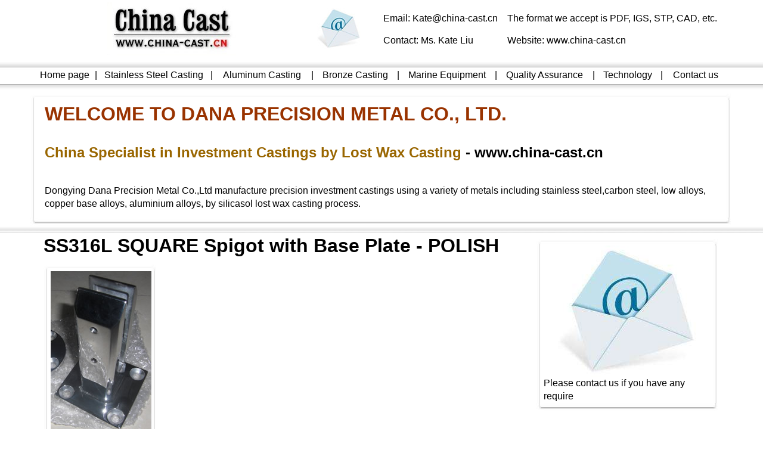

--- FILE ---
content_type: text/html
request_url: http://lostwaxcasting.com.cn/China-foundry-supplier.asp?id=117
body_size: 10633
content:

<html>
<head>
<title>SS316L SQUARE Spigot with Base Plate - POLISH</title>
<meta http-equiv="Content-Type" content="text/html; charset=iso-8859-1">
<Meta name="Robots" Content="All">
<link href="investment-castings,lost-wax-casting,precision-casting-china/danastyle.css" rel="stylesheet" type="text/css">
<meta name="description" content=" ">
<META name="keywords" content="China Specialist in Stainless Steel Frameless Glass Pool Fencing">
<META content=yes name=allow-search>
<META content=all name=audience>
<META content="all, index, follow" name=robots>
<META content="3 days" name=revisit-after>
<META content=General name=Rating>
<META content=en name=Language>
<META content=Global name=distribution>
<META content="manufacturing " name=Classification>
</head>

<body leftmargin="0" topmargin="2" marginwidth="0" marginheight="0">
<table width="1155" border="0" align="center">
  <tr> 
    <td width="451" align="center"><font size="5"><a href="http://www.china-cast.cn/" target="_blank"><img src="img/china_cast_supplier.jpg" width="270" height="90" border="0"></a></font></td>
    <td width="694" height="90" valign="middle"><table width="100%" border="0">
        <tr> 
          <td width="17%" rowspan="2"><a href="mailto:kate@china-cast.cn?subject=Thank%20you%20for%20Choose%20us"><img src="igs/e.jpg" width="90" height="70" border="0"></a></td>
          <td width="30%" height="39">Email: <a href="mailto:kate@china-cast.cn?subject=Thank%20you%20for%20Choose%20us">Kate@china-cast.cn</a> 
          </td>
          <td width="53%">The format we accept is PDF, IGS, STP, CAD, etc. </td>
        </tr>
        <tr> 
          <td>Contact: Ms. Kate Liu </td>
          <td>Website: <a href="http://www.china-cast.cn">www.china-cast.cn</a></td>
        </tr>
      </table></td>
  </tr>
</table>
<table width="100%" border="0" align="center" cellpadding="0" cellspacing="0" background="igs/castings.jpg">
  <tr> 
    <td height="61" align="center"><table border="0" align="center" cellpadding="0" cellspacing="0">
        <tr> 
          <td width="100" height="30" align="center"><a href="index.htm">Home 
            page</a></td>
          <td width="1" align="center">|</td>
          <td width="190" align="center"><a href="stainless-steel-casting-china.htm">Stainless 
            Steel Casting</a></td>
          <td width="1">|</td>
          <td width="165" align="center"><a href="Aluminum-casting-china.htm">Aluminum 
            Casting</a></td>
          <td width="1">|</td>
          <td width="140" align="center"><a href="Bronze-casting-china.htm">Bronze 
            Casting</a></td>
          <td width="1">|</td>
          <td width="160" align="center"><a href="marine-equipment-china.htm">Marine 
            Equipment</a></td>
          <td width="1">|</td>
          <td width="160" align="center"><a href="quality-assurance-china.htm">Quality 
            Assurance</a></td>
          <td width="1">|</td>
          <td width="110" align="center"><a href="technology-china.htm">Technology</a></td>
          <td width="1">|</td>
          <td width="110" align="center"><a href="contact-us-china.htm">Contact 
            us</a></td>
        </tr>
      </table></td>
  </tr>
</table>
<table border="0" align="center" cellpadding="0" cellspacing="0">
  <tr> 
    <td><img name="stainless_casting_r1_c1" src="igs/stainless_casting_c1.jpg" width="12" height="11" border="0"></td>
    <td background="igs/stainless_casting_c2.jpg"><img name="stainless_casting_r1_c2" src="igs/stainless_casting_c2.jpg" width="49" height="11" border="0"></td>
    <td><img name="stainless_casting_r1_c3" src="igs/stainless_casting_c3.jpg" width="10" height="11" border="0"></td>
  </tr>
  <tr> 
    <td background="igs/stainless_casting_c4.jpg"><img name="stainless_casting_r2_c1" src="igs/stainless_casting_c4.jpg" width="12" height="68" border="0"></td>
    <td><table width="1155" border="0" align="center" cellpadding="10">
        <tr> 
          <td><h1><a href="http://www.china-cast.cn"><font color="#993300">WELCOME 
              TO DANA PRECISION METAL CO., LTD. </font></a></h1></td>
        </tr>
        <tr> 
          <td> <h2><font color="#996600">China Specialist in Investment Castings 
              by Lost Wax Casting</font> - <a href="http://www.china-cast.cn">www.china-cast.cn</a></h2></td>
        </tr>
        <tr> 
          <td>Dongying Dana Precision Metal Co.,Ltd manufacture precision investment 
            castings using a variety of metals including stainless steel,carbon 
            steel, low alloys, copper base alloys, aluminium alloys, by silicasol 
            lost wax casting process. </td>
        </tr>
      </table></td>
    <td background="igs/stainless_casting_c4.jpg"><img name="stainless_casting_r2_c3" src="igs/stainless_casting_c4.jpg" width="12" height="68" border="0"></td>
  </tr>
  <tr> 
    <td><img name="stainless_casting_r3_c1" src="igs/stainless_casting_c7.jpg" width="12" height="14" border="0"></td>
    <td background="igs/stainless_casting_c8.jpg"><img name="stainless_casting_r3_c2" src="igs/stainless_casting_c8.jpg" width="60" height="14" border="0"></td>
    <td><img name="stainless_casting_r3_c3" src="igs/stainless_casting_c9.jpg" width="10" height="14" border="0"></td>
  </tr>
</table>
<table width="100%" border="0" align="center" cellpadding="0" cellspacing="0">
  <tr> 
    <td background="img/topbar1.gif"><img src="img/topbar1.gif" width="20" height="12"></td>
  </tr>
</table>
<table width="1155" border="0" align="center" cellpadding="5">
  <tr> 
    <td width="780" height="293"><table width="100%">
        <tr> 
          <td valign="middle"><h1>SS316L SQUARE Spigot with Base Plate - POLISH</h1>
            <table border="0" cellpadding="0" cellspacing="0">
              <tr> 
                <td><img name="stainless_casting_r1_c1" src="igs/stainless_casting_c1.jpg" width="12" height="11" border="0"></td>
                <td background="igs/stainless_casting_c2.jpg"><img name="stainless_casting_r1_c2" src="igs/stainless_casting_c2.jpg" width="49" height="11" border="0"></td>
                <td><img name="stainless_casting_r1_c3" src="igs/stainless_casting_c3.jpg" width="10" height="11" border="0"></td>
              </tr>
              <tr> 
                <td background="igs/stainless_casting_c4.jpg"><img name="stainless_casting_r2_c1" src="igs/stainless_casting_c4.jpg" width="12" height="68" border="0"></td>
                <td><img src="../chanpin/china/SS316L SQUARE Spigot with Base Plate - POLISH 2013122722419.jpg" alt="SS316L SQUARE Spigot with Base Plate - POLISH"></td>
                <td background="igs/stainless_casting_c4.jpg"><img name="stainless_casting_r2_c3" src="igs/stainless_casting_c4.jpg" width="12" height="68" border="0"></td>
              </tr>
              <tr> 
                <td><img name="stainless_casting_r3_c1" src="igs/stainless_casting_c7.jpg" width="12" height="14" border="0"></td>
                <td background="igs/stainless_casting_c8.jpg"><img name="stainless_casting_r3_c2" src="igs/stainless_casting_c8.jpg" width="60" height="14" border="0"></td>
                <td><img name="stainless_casting_r3_c3" src="igs/stainless_casting_c9.jpg" width="10" height="14" border="0"></td>
              </tr>
            </table></td>
          <td width="20%" valign="top"><table border="0" cellpadding="0" cellspacing="0">
              <tr> 
                <td><img name="stainless_casting_r1_c1" src="igs/stainless_casting_c1.jpg" width="12" height="11" border="0"></td>
                <td background="igs/stainless_casting_c2.jpg"><img name="stainless_casting_r1_c2" src="igs/stainless_casting_c2.jpg" width="49" height="11" border="0"></td>
                <td><img name="stainless_casting_r1_c3" src="igs/stainless_casting_c3.jpg" width="10" height="11" border="0"></td>
              </tr>
              <tr> 
                <td height="258" background="igs/stainless_casting_c4.jpg"><img name="stainless_casting_r2_c1" src="igs/stainless_casting_c4.jpg" width="12" height="68" border="0"></td>
                <td><a href="mailto:kate@china-cast.cn?subject=DANA"><img src="igs/email.jpg" alt="kate@china-cast.cn" width="284" height="220" border="0"><br>
                  Please contact us if you have any require</a></td>
                <td background="igs/stainless_casting_c4.jpg"><img name="stainless_casting_r2_c3" src="igs/stainless_casting_c4.jpg" width="12" height="68" border="0"></td>
              </tr>
              <tr> 
                <td><img name="stainless_casting_r3_c1" src="igs/stainless_casting_c7.jpg" width="12" height="14" border="0"></td>
                <td background="igs/stainless_casting_c8.jpg"><img name="stainless_casting_r3_c2" src="igs/stainless_casting_c8.jpg" width="60" height="14" border="0"></td>
                <td><img name="stainless_casting_r3_c3" src="igs/stainless_casting_c9.jpg" width="10" height="14" border="0"></td>
              </tr>
            </table></td>
        </tr>
      </table></td>
  </tr>
  <tr> 
    <td><p>Stainless Steel Duplex 2205: super strenght & corrosive resistance<br>Polish Finish only; 45mm x 50mm slimline look<br>Suitable for 12mm NO Hole Glass<br>M8 Bolt Allows For Easy Height Adjustment<br>Tested For Pool Fencing Load Requirements<br>Recessed Friction Plate:For A Neat Fitting<br>Select either flat dress ring or domed dress ring<br><br>Frameless Glass Pool Fencing<br>Looking for high-quality glass pool fencing at discount prices? You won't find better prices in all of CHINA.<br><br>All of our glass fencing is made of 12mm thick toughened glass and complies with all Australian standards.<br><br>If you can find a better price on glass pool fencing we'll match or better it¡ªthat's our promise.</p></td>
  </tr>
  
</table>
<table width="100%" border="0" align="center" cellpadding="0" cellspacing="0">
  <tr> 
    <td background="img/topbar1.gif"><img src="img/topbar1.gif" width="20" height="12"></td>
  </tr>
  <tr>
    <td>&nbsp;</td>
  </tr>
</table>
<table width="1150" align="center" cellpadding="5" cellspacing="3" bgcolor="#CCCCCC">
   
  <tr> 
    <td height="28" bgcolor="#FFFFFF"><a href="investment-casting-China.asp?id=120">
      Stainless Steel Casting Suppliers in China</a></td>
  </tr>
   
  <tr> 
    <td height="28" bgcolor="#FFFFFF"><a href="investment-casting-China.asp?id=119">
      Dongying Dana Precision Metal Co., Ltd.</a></td>
  </tr>
  
</table>
</body>
</html>

--- FILE ---
content_type: text/css
request_url: http://lostwaxcasting.com.cn/investment-castings,lost-wax-casting,precision-casting-china/danastyle.css
body_size: 244
content:
td {
	font-family: "Arial", "Calibri", "Verdana";
	font-size: 16px;
	color: #000000;
	line-height: 140%;






}
.chinese {
	font-family: "ËÎÌå", "Arial";
	font-size: 14pt;
}
a:visited {
	color: #000000;
	text-decoration: none;
}
a:hover {
	color: #000000;
	text-decoration: none;
}
a:link {
	color: #000000;
	text-decoration: none;
}
.line {
	border-right-width: 1px;
	border-right-style: solid;
	border-right-color: #999999;
	border-left-width: 1px;
	border-left-style: solid;
	border-left-color: #999999;

}
